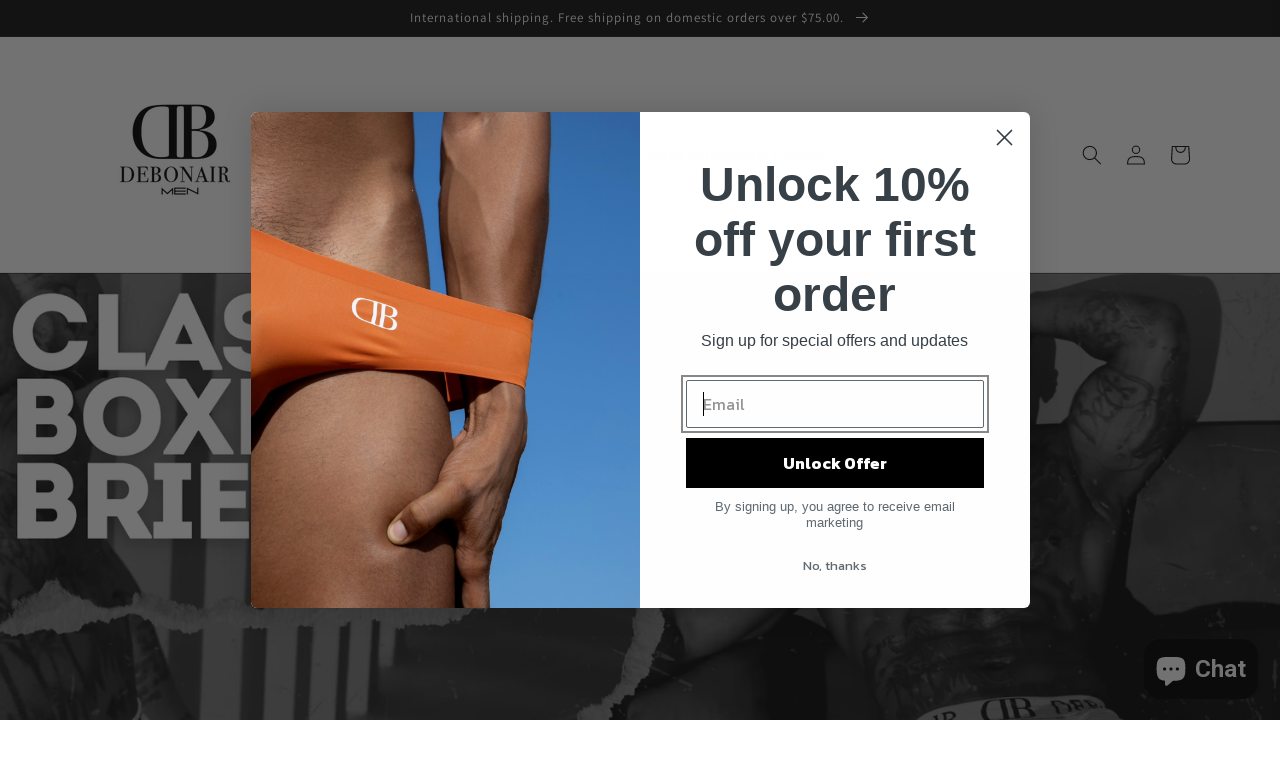

--- FILE ---
content_type: text/html; charset=utf-8
request_url: https://www.shopdebonairmen.com/apps/logo-showcase/banner?banner=2&shop=deboanirmen.myshopify.com
body_size: 1073
content:
<style>
  
  .logo-showcase-container {
    display: none;
  }
  #banner-1 {
    
      background: #000000;
    
    
      padding-left: 20px;
    
    
      padding-right: 20px;
    
    
      padding-top: 20px;
    
    
      padding-bottom: 20px;
    
    
      margin-top: 0px;
    
    
      margin-bottom: 0px;
    
    
  }
  
  
  
  
  
    #banner-1 .slide-item-title {
      color: #ffffff;
    }
  
  
    #banner-1 .slide-item-subtitle {
      color: #ffffff;
    }
  
  
    #banner-1 .ls-header-wrapper {
      border-color: #ffffff;
    }
  
  #banner-1 .ls-header-wrapper .ls-header-wrapper-title {
    color: #ffffff;
    
    
  }
  #banner-1 .ls-header-wrapper .ls-header-wrapper-subtitle {
    color: #ffffff;
    
    
  }
  #banner-1 .ls-header-wrapper .ls-header-branding {
    color: #ffffff;
  }
  #banner-1 img {
    
  }
  #banner-1 .splide__arrow svg {
    fill: #dddddd;
  }
  

  
    .logo-showcase-container {
       border-radius: 0px; 
    }
  
  
</style>

<script>
  var _LOGOSHOWCASE = typeof _LOGOSHOWCASE !== "undefined"
    ? _LOGOSHOWCASE
    : [];
  _LOGOSHOWCASE.push({"number":1,"name":"Banner #1","title":"AS SEEN IN","subtitle":"","use_title_subtitle":true,"use_logos_block_background":false,"title_position":"left","logo_title_position":"bottom","logo_size_mobile":"medium","logo_size_desktop":"x-large","template":"scroll_smooth","show_arrows":false,"show_pagination":false,"show_divider":true,"apply_logos_color":false,"logos_color":"#1E293B","logos_color_filter":"brightness(0) invert(13%) sepia(4%) saturate(5766%) hue-rotate(180deg) brightness(92%) contrast(92%);","arrows_color":"#dddddd","dots_color":"#dddddd","title_font":"default","subtitle_font":"default","logo_title_font":"default","logo_subtitle_font":"default","transition_delay":2500,"transition_speed":5000,"logos_gap":30,"block_padding_left":20,"block_padding_right":20,"block_padding_top":20,"block_padding_bottom":20,"block_margin_top":0,"block_margin_bottom":0,"custom_css":"","background_color":"#000000","logos_block_background_color":"#000000","header_color":"#ffffff","subheader_color":"#ffffff","title_color":"#ffffff","subtitle_color":"#ffffff","divider_color":"#ffffff","grid_elements_per_line":"auto","grid_elements_per_line_mobile":"auto","force_full_width":false,"rounding_size_px":0,"transparent_banner_background":false,"nb_logos":16,"show_branding":false});
</script>

  <div class="logo-showcase-container logo-showcase-splide title-position-left logo-title-position-bottom show-divider" id="banner-1">
  
    <div class="ls-header-wrapper">
      
        <div class="ls-header-wrapper-title">AS SEEN IN</div>
      
      
    </div>
  

  <div class="splide-container desktop-x-large">
    <section class="splide">
      <div class="splide__track">
        <ul class="splide__list">
          
            <li class="splide__slide">
              <div class="slide-item">
                
                  <span class="ls-logo">
                    <img
                      src="https://logo-showcase.fra1.cdn.digitaloceanspaces.com/prod/uploads/deboanirmen-1706141721439.png"
                      alt=""
                      loading="lazy"
                      width="auto"
                      height="auto" />
                  </span>
                
                
              </div>
            </li>
          
            <li class="splide__slide">
              <div class="slide-item">
                
                  <span class="ls-logo">
                    <img
                      src="https://logo-showcase.fra1.cdn.digitaloceanspaces.com/prod/uploads/deboanirmen-1720584033154.png"
                      alt=""
                      loading="lazy"
                      width="auto"
                      height="auto" />
                  </span>
                
                
              </div>
            </li>
          
            <li class="splide__slide">
              <div class="slide-item">
                
                  <span class="ls-logo">
                    <img
                      src="https://logo-showcase.fra1.cdn.digitaloceanspaces.com/prod/uploads/deboanirmen-1706142367256.png"
                      alt=""
                      loading="lazy"
                      width="auto"
                      height="auto" />
                  </span>
                
                
              </div>
            </li>
          
            <li class="splide__slide">
              <div class="slide-item">
                
                  <span class="ls-logo">
                    <img
                      src="https://logo-showcase.fra1.cdn.digitaloceanspaces.com/prod/uploads/deboanirmen-1706141710496.jpeg"
                      alt=""
                      loading="lazy"
                      width="auto"
                      height="auto" />
                  </span>
                
                
              </div>
            </li>
          
            <li class="splide__slide">
              <div class="slide-item">
                
                  <span class="ls-logo">
                    <img
                      src="https://logo-showcase.fra1.cdn.digitaloceanspaces.com/prod/uploads/deboanirmen-1706141713348.jpeg"
                      alt=""
                      loading="lazy"
                      width="auto"
                      height="auto" />
                  </span>
                
                
              </div>
            </li>
          
            <li class="splide__slide">
              <div class="slide-item">
                
                  <span class="ls-logo">
                    <img
                      src="https://logo-showcase.fra1.cdn.digitaloceanspaces.com/prod/uploads/deboanirmen-1720584870691.png"
                      alt=""
                      loading="lazy"
                      width="auto"
                      height="auto" />
                  </span>
                
                
              </div>
            </li>
          
            <li class="splide__slide">
              <div class="slide-item">
                
                  <span class="ls-logo">
                    <img
                      src="https://logo-showcase.fra1.cdn.digitaloceanspaces.com/prod/uploads/deboanirmen-1706141206610.jpeg"
                      alt=""
                      loading="lazy"
                      width="auto"
                      height="auto" />
                  </span>
                
                
              </div>
            </li>
          
            <li class="splide__slide">
              <div class="slide-item">
                
                  <span class="ls-logo">
                    <img
                      src="https://logo-showcase.fra1.cdn.digitaloceanspaces.com/prod/uploads/deboanirmen-1706142374508.jpeg"
                      alt=""
                      loading="lazy"
                      width="auto"
                      height="auto" />
                  </span>
                
                
              </div>
            </li>
          
            <li class="splide__slide">
              <div class="slide-item">
                
                  <span class="ls-logo">
                    <img
                      src="https://logo-showcase.fra1.cdn.digitaloceanspaces.com/prod/uploads/deboanirmen-1720584743286.png"
                      alt=""
                      loading="lazy"
                      width="auto"
                      height="auto" />
                  </span>
                
                
              </div>
            </li>
          
            <li class="splide__slide">
              <div class="slide-item">
                
                  <span class="ls-logo">
                    <img
                      src="https://logo-showcase.fra1.cdn.digitaloceanspaces.com/prod/uploads/deboanirmen-1706143925910.png"
                      alt=""
                      loading="lazy"
                      width="auto"
                      height="auto" />
                  </span>
                
                
              </div>
            </li>
          
            <li class="splide__slide">
              <div class="slide-item">
                
                  <span class="ls-logo">
                    <img
                      src="https://logo-showcase.fra1.cdn.digitaloceanspaces.com/prod/uploads/deboanirmen-1720584736759.png"
                      alt=""
                      loading="lazy"
                      width="auto"
                      height="auto" />
                  </span>
                
                
              </div>
            </li>
          
            <li class="splide__slide">
              <div class="slide-item">
                
                  <span class="ls-logo">
                    <img
                      src="https://logo-showcase.fra1.cdn.digitaloceanspaces.com/prod/uploads/deboanirmen-1720585092517.png"
                      alt=""
                      loading="lazy"
                      width="auto"
                      height="auto" />
                  </span>
                
                
              </div>
            </li>
          
            <li class="splide__slide">
              <div class="slide-item">
                
                  <span class="ls-logo">
                    <img
                      src="https://logo-showcase.fra1.cdn.digitaloceanspaces.com/prod/uploads/deboanirmen-1720585138065.jpeg"
                      alt=""
                      loading="lazy"
                      width="auto"
                      height="auto" />
                  </span>
                
                
              </div>
            </li>
          
            <li class="splide__slide">
              <div class="slide-item">
                
                  <span class="ls-logo">
                    <img
                      src="https://logo-showcase.fra1.cdn.digitaloceanspaces.com/prod/uploads/deboanirmen-1720585779119.png"
                      alt=""
                      loading="lazy"
                      width="auto"
                      height="auto" />
                  </span>
                
                
              </div>
            </li>
          
            <li class="splide__slide">
              <div class="slide-item">
                
                  <span class="ls-logo">
                    <img
                      src="https://logo-showcase.fra1.cdn.digitaloceanspaces.com/prod/uploads/deboanirmen-1720585891490.jpeg"
                      alt=""
                      loading="lazy"
                      width="auto"
                      height="auto" />
                  </span>
                
                
              </div>
            </li>
          
            <li class="splide__slide">
              <div class="slide-item">
                
                  <span class="ls-logo">
                    <img
                      src="https://logo-showcase.fra1.cdn.digitaloceanspaces.com/prod/uploads/deboanirmen-1720585306113.png"
                      alt=""
                      loading="lazy"
                      width="auto"
                      height="auto" />
                  </span>
                
                
              </div>
            </li>
          
        </ul>
      </div>
    </section>
  </div>
</div>